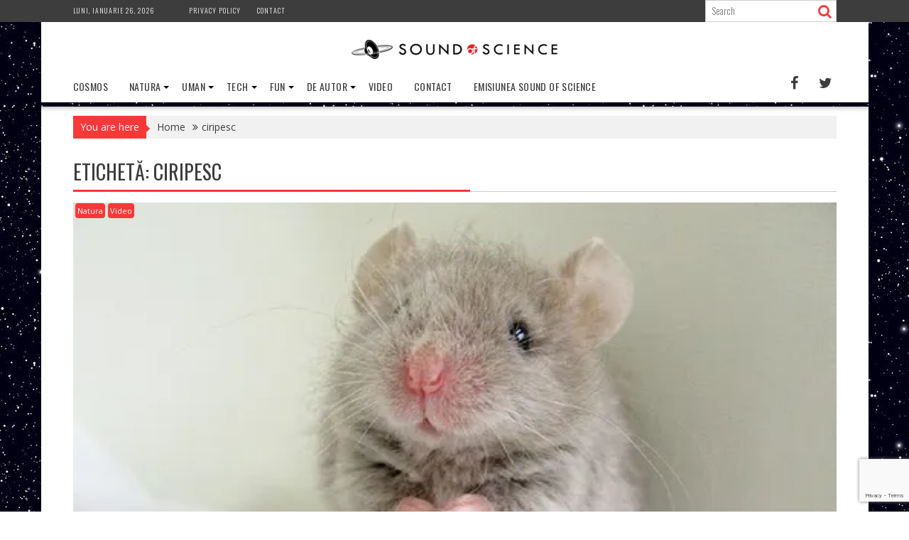

--- FILE ---
content_type: text/html; charset=utf-8
request_url: https://www.google.com/recaptcha/api2/anchor?ar=1&k=6LdHrecUAAAAAJSDl1-FlY3HjGN1Z0teQXS4Yqzj&co=aHR0cHM6Ly9zb3VuZG9mc2NpZW5jZS5pbmZvOjQ0Mw..&hl=en&v=PoyoqOPhxBO7pBk68S4YbpHZ&size=invisible&anchor-ms=20000&execute-ms=30000&cb=ijmkms20cyf1
body_size: 48691
content:
<!DOCTYPE HTML><html dir="ltr" lang="en"><head><meta http-equiv="Content-Type" content="text/html; charset=UTF-8">
<meta http-equiv="X-UA-Compatible" content="IE=edge">
<title>reCAPTCHA</title>
<style type="text/css">
/* cyrillic-ext */
@font-face {
  font-family: 'Roboto';
  font-style: normal;
  font-weight: 400;
  font-stretch: 100%;
  src: url(//fonts.gstatic.com/s/roboto/v48/KFO7CnqEu92Fr1ME7kSn66aGLdTylUAMa3GUBHMdazTgWw.woff2) format('woff2');
  unicode-range: U+0460-052F, U+1C80-1C8A, U+20B4, U+2DE0-2DFF, U+A640-A69F, U+FE2E-FE2F;
}
/* cyrillic */
@font-face {
  font-family: 'Roboto';
  font-style: normal;
  font-weight: 400;
  font-stretch: 100%;
  src: url(//fonts.gstatic.com/s/roboto/v48/KFO7CnqEu92Fr1ME7kSn66aGLdTylUAMa3iUBHMdazTgWw.woff2) format('woff2');
  unicode-range: U+0301, U+0400-045F, U+0490-0491, U+04B0-04B1, U+2116;
}
/* greek-ext */
@font-face {
  font-family: 'Roboto';
  font-style: normal;
  font-weight: 400;
  font-stretch: 100%;
  src: url(//fonts.gstatic.com/s/roboto/v48/KFO7CnqEu92Fr1ME7kSn66aGLdTylUAMa3CUBHMdazTgWw.woff2) format('woff2');
  unicode-range: U+1F00-1FFF;
}
/* greek */
@font-face {
  font-family: 'Roboto';
  font-style: normal;
  font-weight: 400;
  font-stretch: 100%;
  src: url(//fonts.gstatic.com/s/roboto/v48/KFO7CnqEu92Fr1ME7kSn66aGLdTylUAMa3-UBHMdazTgWw.woff2) format('woff2');
  unicode-range: U+0370-0377, U+037A-037F, U+0384-038A, U+038C, U+038E-03A1, U+03A3-03FF;
}
/* math */
@font-face {
  font-family: 'Roboto';
  font-style: normal;
  font-weight: 400;
  font-stretch: 100%;
  src: url(//fonts.gstatic.com/s/roboto/v48/KFO7CnqEu92Fr1ME7kSn66aGLdTylUAMawCUBHMdazTgWw.woff2) format('woff2');
  unicode-range: U+0302-0303, U+0305, U+0307-0308, U+0310, U+0312, U+0315, U+031A, U+0326-0327, U+032C, U+032F-0330, U+0332-0333, U+0338, U+033A, U+0346, U+034D, U+0391-03A1, U+03A3-03A9, U+03B1-03C9, U+03D1, U+03D5-03D6, U+03F0-03F1, U+03F4-03F5, U+2016-2017, U+2034-2038, U+203C, U+2040, U+2043, U+2047, U+2050, U+2057, U+205F, U+2070-2071, U+2074-208E, U+2090-209C, U+20D0-20DC, U+20E1, U+20E5-20EF, U+2100-2112, U+2114-2115, U+2117-2121, U+2123-214F, U+2190, U+2192, U+2194-21AE, U+21B0-21E5, U+21F1-21F2, U+21F4-2211, U+2213-2214, U+2216-22FF, U+2308-230B, U+2310, U+2319, U+231C-2321, U+2336-237A, U+237C, U+2395, U+239B-23B7, U+23D0, U+23DC-23E1, U+2474-2475, U+25AF, U+25B3, U+25B7, U+25BD, U+25C1, U+25CA, U+25CC, U+25FB, U+266D-266F, U+27C0-27FF, U+2900-2AFF, U+2B0E-2B11, U+2B30-2B4C, U+2BFE, U+3030, U+FF5B, U+FF5D, U+1D400-1D7FF, U+1EE00-1EEFF;
}
/* symbols */
@font-face {
  font-family: 'Roboto';
  font-style: normal;
  font-weight: 400;
  font-stretch: 100%;
  src: url(//fonts.gstatic.com/s/roboto/v48/KFO7CnqEu92Fr1ME7kSn66aGLdTylUAMaxKUBHMdazTgWw.woff2) format('woff2');
  unicode-range: U+0001-000C, U+000E-001F, U+007F-009F, U+20DD-20E0, U+20E2-20E4, U+2150-218F, U+2190, U+2192, U+2194-2199, U+21AF, U+21E6-21F0, U+21F3, U+2218-2219, U+2299, U+22C4-22C6, U+2300-243F, U+2440-244A, U+2460-24FF, U+25A0-27BF, U+2800-28FF, U+2921-2922, U+2981, U+29BF, U+29EB, U+2B00-2BFF, U+4DC0-4DFF, U+FFF9-FFFB, U+10140-1018E, U+10190-1019C, U+101A0, U+101D0-101FD, U+102E0-102FB, U+10E60-10E7E, U+1D2C0-1D2D3, U+1D2E0-1D37F, U+1F000-1F0FF, U+1F100-1F1AD, U+1F1E6-1F1FF, U+1F30D-1F30F, U+1F315, U+1F31C, U+1F31E, U+1F320-1F32C, U+1F336, U+1F378, U+1F37D, U+1F382, U+1F393-1F39F, U+1F3A7-1F3A8, U+1F3AC-1F3AF, U+1F3C2, U+1F3C4-1F3C6, U+1F3CA-1F3CE, U+1F3D4-1F3E0, U+1F3ED, U+1F3F1-1F3F3, U+1F3F5-1F3F7, U+1F408, U+1F415, U+1F41F, U+1F426, U+1F43F, U+1F441-1F442, U+1F444, U+1F446-1F449, U+1F44C-1F44E, U+1F453, U+1F46A, U+1F47D, U+1F4A3, U+1F4B0, U+1F4B3, U+1F4B9, U+1F4BB, U+1F4BF, U+1F4C8-1F4CB, U+1F4D6, U+1F4DA, U+1F4DF, U+1F4E3-1F4E6, U+1F4EA-1F4ED, U+1F4F7, U+1F4F9-1F4FB, U+1F4FD-1F4FE, U+1F503, U+1F507-1F50B, U+1F50D, U+1F512-1F513, U+1F53E-1F54A, U+1F54F-1F5FA, U+1F610, U+1F650-1F67F, U+1F687, U+1F68D, U+1F691, U+1F694, U+1F698, U+1F6AD, U+1F6B2, U+1F6B9-1F6BA, U+1F6BC, U+1F6C6-1F6CF, U+1F6D3-1F6D7, U+1F6E0-1F6EA, U+1F6F0-1F6F3, U+1F6F7-1F6FC, U+1F700-1F7FF, U+1F800-1F80B, U+1F810-1F847, U+1F850-1F859, U+1F860-1F887, U+1F890-1F8AD, U+1F8B0-1F8BB, U+1F8C0-1F8C1, U+1F900-1F90B, U+1F93B, U+1F946, U+1F984, U+1F996, U+1F9E9, U+1FA00-1FA6F, U+1FA70-1FA7C, U+1FA80-1FA89, U+1FA8F-1FAC6, U+1FACE-1FADC, U+1FADF-1FAE9, U+1FAF0-1FAF8, U+1FB00-1FBFF;
}
/* vietnamese */
@font-face {
  font-family: 'Roboto';
  font-style: normal;
  font-weight: 400;
  font-stretch: 100%;
  src: url(//fonts.gstatic.com/s/roboto/v48/KFO7CnqEu92Fr1ME7kSn66aGLdTylUAMa3OUBHMdazTgWw.woff2) format('woff2');
  unicode-range: U+0102-0103, U+0110-0111, U+0128-0129, U+0168-0169, U+01A0-01A1, U+01AF-01B0, U+0300-0301, U+0303-0304, U+0308-0309, U+0323, U+0329, U+1EA0-1EF9, U+20AB;
}
/* latin-ext */
@font-face {
  font-family: 'Roboto';
  font-style: normal;
  font-weight: 400;
  font-stretch: 100%;
  src: url(//fonts.gstatic.com/s/roboto/v48/KFO7CnqEu92Fr1ME7kSn66aGLdTylUAMa3KUBHMdazTgWw.woff2) format('woff2');
  unicode-range: U+0100-02BA, U+02BD-02C5, U+02C7-02CC, U+02CE-02D7, U+02DD-02FF, U+0304, U+0308, U+0329, U+1D00-1DBF, U+1E00-1E9F, U+1EF2-1EFF, U+2020, U+20A0-20AB, U+20AD-20C0, U+2113, U+2C60-2C7F, U+A720-A7FF;
}
/* latin */
@font-face {
  font-family: 'Roboto';
  font-style: normal;
  font-weight: 400;
  font-stretch: 100%;
  src: url(//fonts.gstatic.com/s/roboto/v48/KFO7CnqEu92Fr1ME7kSn66aGLdTylUAMa3yUBHMdazQ.woff2) format('woff2');
  unicode-range: U+0000-00FF, U+0131, U+0152-0153, U+02BB-02BC, U+02C6, U+02DA, U+02DC, U+0304, U+0308, U+0329, U+2000-206F, U+20AC, U+2122, U+2191, U+2193, U+2212, U+2215, U+FEFF, U+FFFD;
}
/* cyrillic-ext */
@font-face {
  font-family: 'Roboto';
  font-style: normal;
  font-weight: 500;
  font-stretch: 100%;
  src: url(//fonts.gstatic.com/s/roboto/v48/KFO7CnqEu92Fr1ME7kSn66aGLdTylUAMa3GUBHMdazTgWw.woff2) format('woff2');
  unicode-range: U+0460-052F, U+1C80-1C8A, U+20B4, U+2DE0-2DFF, U+A640-A69F, U+FE2E-FE2F;
}
/* cyrillic */
@font-face {
  font-family: 'Roboto';
  font-style: normal;
  font-weight: 500;
  font-stretch: 100%;
  src: url(//fonts.gstatic.com/s/roboto/v48/KFO7CnqEu92Fr1ME7kSn66aGLdTylUAMa3iUBHMdazTgWw.woff2) format('woff2');
  unicode-range: U+0301, U+0400-045F, U+0490-0491, U+04B0-04B1, U+2116;
}
/* greek-ext */
@font-face {
  font-family: 'Roboto';
  font-style: normal;
  font-weight: 500;
  font-stretch: 100%;
  src: url(//fonts.gstatic.com/s/roboto/v48/KFO7CnqEu92Fr1ME7kSn66aGLdTylUAMa3CUBHMdazTgWw.woff2) format('woff2');
  unicode-range: U+1F00-1FFF;
}
/* greek */
@font-face {
  font-family: 'Roboto';
  font-style: normal;
  font-weight: 500;
  font-stretch: 100%;
  src: url(//fonts.gstatic.com/s/roboto/v48/KFO7CnqEu92Fr1ME7kSn66aGLdTylUAMa3-UBHMdazTgWw.woff2) format('woff2');
  unicode-range: U+0370-0377, U+037A-037F, U+0384-038A, U+038C, U+038E-03A1, U+03A3-03FF;
}
/* math */
@font-face {
  font-family: 'Roboto';
  font-style: normal;
  font-weight: 500;
  font-stretch: 100%;
  src: url(//fonts.gstatic.com/s/roboto/v48/KFO7CnqEu92Fr1ME7kSn66aGLdTylUAMawCUBHMdazTgWw.woff2) format('woff2');
  unicode-range: U+0302-0303, U+0305, U+0307-0308, U+0310, U+0312, U+0315, U+031A, U+0326-0327, U+032C, U+032F-0330, U+0332-0333, U+0338, U+033A, U+0346, U+034D, U+0391-03A1, U+03A3-03A9, U+03B1-03C9, U+03D1, U+03D5-03D6, U+03F0-03F1, U+03F4-03F5, U+2016-2017, U+2034-2038, U+203C, U+2040, U+2043, U+2047, U+2050, U+2057, U+205F, U+2070-2071, U+2074-208E, U+2090-209C, U+20D0-20DC, U+20E1, U+20E5-20EF, U+2100-2112, U+2114-2115, U+2117-2121, U+2123-214F, U+2190, U+2192, U+2194-21AE, U+21B0-21E5, U+21F1-21F2, U+21F4-2211, U+2213-2214, U+2216-22FF, U+2308-230B, U+2310, U+2319, U+231C-2321, U+2336-237A, U+237C, U+2395, U+239B-23B7, U+23D0, U+23DC-23E1, U+2474-2475, U+25AF, U+25B3, U+25B7, U+25BD, U+25C1, U+25CA, U+25CC, U+25FB, U+266D-266F, U+27C0-27FF, U+2900-2AFF, U+2B0E-2B11, U+2B30-2B4C, U+2BFE, U+3030, U+FF5B, U+FF5D, U+1D400-1D7FF, U+1EE00-1EEFF;
}
/* symbols */
@font-face {
  font-family: 'Roboto';
  font-style: normal;
  font-weight: 500;
  font-stretch: 100%;
  src: url(//fonts.gstatic.com/s/roboto/v48/KFO7CnqEu92Fr1ME7kSn66aGLdTylUAMaxKUBHMdazTgWw.woff2) format('woff2');
  unicode-range: U+0001-000C, U+000E-001F, U+007F-009F, U+20DD-20E0, U+20E2-20E4, U+2150-218F, U+2190, U+2192, U+2194-2199, U+21AF, U+21E6-21F0, U+21F3, U+2218-2219, U+2299, U+22C4-22C6, U+2300-243F, U+2440-244A, U+2460-24FF, U+25A0-27BF, U+2800-28FF, U+2921-2922, U+2981, U+29BF, U+29EB, U+2B00-2BFF, U+4DC0-4DFF, U+FFF9-FFFB, U+10140-1018E, U+10190-1019C, U+101A0, U+101D0-101FD, U+102E0-102FB, U+10E60-10E7E, U+1D2C0-1D2D3, U+1D2E0-1D37F, U+1F000-1F0FF, U+1F100-1F1AD, U+1F1E6-1F1FF, U+1F30D-1F30F, U+1F315, U+1F31C, U+1F31E, U+1F320-1F32C, U+1F336, U+1F378, U+1F37D, U+1F382, U+1F393-1F39F, U+1F3A7-1F3A8, U+1F3AC-1F3AF, U+1F3C2, U+1F3C4-1F3C6, U+1F3CA-1F3CE, U+1F3D4-1F3E0, U+1F3ED, U+1F3F1-1F3F3, U+1F3F5-1F3F7, U+1F408, U+1F415, U+1F41F, U+1F426, U+1F43F, U+1F441-1F442, U+1F444, U+1F446-1F449, U+1F44C-1F44E, U+1F453, U+1F46A, U+1F47D, U+1F4A3, U+1F4B0, U+1F4B3, U+1F4B9, U+1F4BB, U+1F4BF, U+1F4C8-1F4CB, U+1F4D6, U+1F4DA, U+1F4DF, U+1F4E3-1F4E6, U+1F4EA-1F4ED, U+1F4F7, U+1F4F9-1F4FB, U+1F4FD-1F4FE, U+1F503, U+1F507-1F50B, U+1F50D, U+1F512-1F513, U+1F53E-1F54A, U+1F54F-1F5FA, U+1F610, U+1F650-1F67F, U+1F687, U+1F68D, U+1F691, U+1F694, U+1F698, U+1F6AD, U+1F6B2, U+1F6B9-1F6BA, U+1F6BC, U+1F6C6-1F6CF, U+1F6D3-1F6D7, U+1F6E0-1F6EA, U+1F6F0-1F6F3, U+1F6F7-1F6FC, U+1F700-1F7FF, U+1F800-1F80B, U+1F810-1F847, U+1F850-1F859, U+1F860-1F887, U+1F890-1F8AD, U+1F8B0-1F8BB, U+1F8C0-1F8C1, U+1F900-1F90B, U+1F93B, U+1F946, U+1F984, U+1F996, U+1F9E9, U+1FA00-1FA6F, U+1FA70-1FA7C, U+1FA80-1FA89, U+1FA8F-1FAC6, U+1FACE-1FADC, U+1FADF-1FAE9, U+1FAF0-1FAF8, U+1FB00-1FBFF;
}
/* vietnamese */
@font-face {
  font-family: 'Roboto';
  font-style: normal;
  font-weight: 500;
  font-stretch: 100%;
  src: url(//fonts.gstatic.com/s/roboto/v48/KFO7CnqEu92Fr1ME7kSn66aGLdTylUAMa3OUBHMdazTgWw.woff2) format('woff2');
  unicode-range: U+0102-0103, U+0110-0111, U+0128-0129, U+0168-0169, U+01A0-01A1, U+01AF-01B0, U+0300-0301, U+0303-0304, U+0308-0309, U+0323, U+0329, U+1EA0-1EF9, U+20AB;
}
/* latin-ext */
@font-face {
  font-family: 'Roboto';
  font-style: normal;
  font-weight: 500;
  font-stretch: 100%;
  src: url(//fonts.gstatic.com/s/roboto/v48/KFO7CnqEu92Fr1ME7kSn66aGLdTylUAMa3KUBHMdazTgWw.woff2) format('woff2');
  unicode-range: U+0100-02BA, U+02BD-02C5, U+02C7-02CC, U+02CE-02D7, U+02DD-02FF, U+0304, U+0308, U+0329, U+1D00-1DBF, U+1E00-1E9F, U+1EF2-1EFF, U+2020, U+20A0-20AB, U+20AD-20C0, U+2113, U+2C60-2C7F, U+A720-A7FF;
}
/* latin */
@font-face {
  font-family: 'Roboto';
  font-style: normal;
  font-weight: 500;
  font-stretch: 100%;
  src: url(//fonts.gstatic.com/s/roboto/v48/KFO7CnqEu92Fr1ME7kSn66aGLdTylUAMa3yUBHMdazQ.woff2) format('woff2');
  unicode-range: U+0000-00FF, U+0131, U+0152-0153, U+02BB-02BC, U+02C6, U+02DA, U+02DC, U+0304, U+0308, U+0329, U+2000-206F, U+20AC, U+2122, U+2191, U+2193, U+2212, U+2215, U+FEFF, U+FFFD;
}
/* cyrillic-ext */
@font-face {
  font-family: 'Roboto';
  font-style: normal;
  font-weight: 900;
  font-stretch: 100%;
  src: url(//fonts.gstatic.com/s/roboto/v48/KFO7CnqEu92Fr1ME7kSn66aGLdTylUAMa3GUBHMdazTgWw.woff2) format('woff2');
  unicode-range: U+0460-052F, U+1C80-1C8A, U+20B4, U+2DE0-2DFF, U+A640-A69F, U+FE2E-FE2F;
}
/* cyrillic */
@font-face {
  font-family: 'Roboto';
  font-style: normal;
  font-weight: 900;
  font-stretch: 100%;
  src: url(//fonts.gstatic.com/s/roboto/v48/KFO7CnqEu92Fr1ME7kSn66aGLdTylUAMa3iUBHMdazTgWw.woff2) format('woff2');
  unicode-range: U+0301, U+0400-045F, U+0490-0491, U+04B0-04B1, U+2116;
}
/* greek-ext */
@font-face {
  font-family: 'Roboto';
  font-style: normal;
  font-weight: 900;
  font-stretch: 100%;
  src: url(//fonts.gstatic.com/s/roboto/v48/KFO7CnqEu92Fr1ME7kSn66aGLdTylUAMa3CUBHMdazTgWw.woff2) format('woff2');
  unicode-range: U+1F00-1FFF;
}
/* greek */
@font-face {
  font-family: 'Roboto';
  font-style: normal;
  font-weight: 900;
  font-stretch: 100%;
  src: url(//fonts.gstatic.com/s/roboto/v48/KFO7CnqEu92Fr1ME7kSn66aGLdTylUAMa3-UBHMdazTgWw.woff2) format('woff2');
  unicode-range: U+0370-0377, U+037A-037F, U+0384-038A, U+038C, U+038E-03A1, U+03A3-03FF;
}
/* math */
@font-face {
  font-family: 'Roboto';
  font-style: normal;
  font-weight: 900;
  font-stretch: 100%;
  src: url(//fonts.gstatic.com/s/roboto/v48/KFO7CnqEu92Fr1ME7kSn66aGLdTylUAMawCUBHMdazTgWw.woff2) format('woff2');
  unicode-range: U+0302-0303, U+0305, U+0307-0308, U+0310, U+0312, U+0315, U+031A, U+0326-0327, U+032C, U+032F-0330, U+0332-0333, U+0338, U+033A, U+0346, U+034D, U+0391-03A1, U+03A3-03A9, U+03B1-03C9, U+03D1, U+03D5-03D6, U+03F0-03F1, U+03F4-03F5, U+2016-2017, U+2034-2038, U+203C, U+2040, U+2043, U+2047, U+2050, U+2057, U+205F, U+2070-2071, U+2074-208E, U+2090-209C, U+20D0-20DC, U+20E1, U+20E5-20EF, U+2100-2112, U+2114-2115, U+2117-2121, U+2123-214F, U+2190, U+2192, U+2194-21AE, U+21B0-21E5, U+21F1-21F2, U+21F4-2211, U+2213-2214, U+2216-22FF, U+2308-230B, U+2310, U+2319, U+231C-2321, U+2336-237A, U+237C, U+2395, U+239B-23B7, U+23D0, U+23DC-23E1, U+2474-2475, U+25AF, U+25B3, U+25B7, U+25BD, U+25C1, U+25CA, U+25CC, U+25FB, U+266D-266F, U+27C0-27FF, U+2900-2AFF, U+2B0E-2B11, U+2B30-2B4C, U+2BFE, U+3030, U+FF5B, U+FF5D, U+1D400-1D7FF, U+1EE00-1EEFF;
}
/* symbols */
@font-face {
  font-family: 'Roboto';
  font-style: normal;
  font-weight: 900;
  font-stretch: 100%;
  src: url(//fonts.gstatic.com/s/roboto/v48/KFO7CnqEu92Fr1ME7kSn66aGLdTylUAMaxKUBHMdazTgWw.woff2) format('woff2');
  unicode-range: U+0001-000C, U+000E-001F, U+007F-009F, U+20DD-20E0, U+20E2-20E4, U+2150-218F, U+2190, U+2192, U+2194-2199, U+21AF, U+21E6-21F0, U+21F3, U+2218-2219, U+2299, U+22C4-22C6, U+2300-243F, U+2440-244A, U+2460-24FF, U+25A0-27BF, U+2800-28FF, U+2921-2922, U+2981, U+29BF, U+29EB, U+2B00-2BFF, U+4DC0-4DFF, U+FFF9-FFFB, U+10140-1018E, U+10190-1019C, U+101A0, U+101D0-101FD, U+102E0-102FB, U+10E60-10E7E, U+1D2C0-1D2D3, U+1D2E0-1D37F, U+1F000-1F0FF, U+1F100-1F1AD, U+1F1E6-1F1FF, U+1F30D-1F30F, U+1F315, U+1F31C, U+1F31E, U+1F320-1F32C, U+1F336, U+1F378, U+1F37D, U+1F382, U+1F393-1F39F, U+1F3A7-1F3A8, U+1F3AC-1F3AF, U+1F3C2, U+1F3C4-1F3C6, U+1F3CA-1F3CE, U+1F3D4-1F3E0, U+1F3ED, U+1F3F1-1F3F3, U+1F3F5-1F3F7, U+1F408, U+1F415, U+1F41F, U+1F426, U+1F43F, U+1F441-1F442, U+1F444, U+1F446-1F449, U+1F44C-1F44E, U+1F453, U+1F46A, U+1F47D, U+1F4A3, U+1F4B0, U+1F4B3, U+1F4B9, U+1F4BB, U+1F4BF, U+1F4C8-1F4CB, U+1F4D6, U+1F4DA, U+1F4DF, U+1F4E3-1F4E6, U+1F4EA-1F4ED, U+1F4F7, U+1F4F9-1F4FB, U+1F4FD-1F4FE, U+1F503, U+1F507-1F50B, U+1F50D, U+1F512-1F513, U+1F53E-1F54A, U+1F54F-1F5FA, U+1F610, U+1F650-1F67F, U+1F687, U+1F68D, U+1F691, U+1F694, U+1F698, U+1F6AD, U+1F6B2, U+1F6B9-1F6BA, U+1F6BC, U+1F6C6-1F6CF, U+1F6D3-1F6D7, U+1F6E0-1F6EA, U+1F6F0-1F6F3, U+1F6F7-1F6FC, U+1F700-1F7FF, U+1F800-1F80B, U+1F810-1F847, U+1F850-1F859, U+1F860-1F887, U+1F890-1F8AD, U+1F8B0-1F8BB, U+1F8C0-1F8C1, U+1F900-1F90B, U+1F93B, U+1F946, U+1F984, U+1F996, U+1F9E9, U+1FA00-1FA6F, U+1FA70-1FA7C, U+1FA80-1FA89, U+1FA8F-1FAC6, U+1FACE-1FADC, U+1FADF-1FAE9, U+1FAF0-1FAF8, U+1FB00-1FBFF;
}
/* vietnamese */
@font-face {
  font-family: 'Roboto';
  font-style: normal;
  font-weight: 900;
  font-stretch: 100%;
  src: url(//fonts.gstatic.com/s/roboto/v48/KFO7CnqEu92Fr1ME7kSn66aGLdTylUAMa3OUBHMdazTgWw.woff2) format('woff2');
  unicode-range: U+0102-0103, U+0110-0111, U+0128-0129, U+0168-0169, U+01A0-01A1, U+01AF-01B0, U+0300-0301, U+0303-0304, U+0308-0309, U+0323, U+0329, U+1EA0-1EF9, U+20AB;
}
/* latin-ext */
@font-face {
  font-family: 'Roboto';
  font-style: normal;
  font-weight: 900;
  font-stretch: 100%;
  src: url(//fonts.gstatic.com/s/roboto/v48/KFO7CnqEu92Fr1ME7kSn66aGLdTylUAMa3KUBHMdazTgWw.woff2) format('woff2');
  unicode-range: U+0100-02BA, U+02BD-02C5, U+02C7-02CC, U+02CE-02D7, U+02DD-02FF, U+0304, U+0308, U+0329, U+1D00-1DBF, U+1E00-1E9F, U+1EF2-1EFF, U+2020, U+20A0-20AB, U+20AD-20C0, U+2113, U+2C60-2C7F, U+A720-A7FF;
}
/* latin */
@font-face {
  font-family: 'Roboto';
  font-style: normal;
  font-weight: 900;
  font-stretch: 100%;
  src: url(//fonts.gstatic.com/s/roboto/v48/KFO7CnqEu92Fr1ME7kSn66aGLdTylUAMa3yUBHMdazQ.woff2) format('woff2');
  unicode-range: U+0000-00FF, U+0131, U+0152-0153, U+02BB-02BC, U+02C6, U+02DA, U+02DC, U+0304, U+0308, U+0329, U+2000-206F, U+20AC, U+2122, U+2191, U+2193, U+2212, U+2215, U+FEFF, U+FFFD;
}

</style>
<link rel="stylesheet" type="text/css" href="https://www.gstatic.com/recaptcha/releases/PoyoqOPhxBO7pBk68S4YbpHZ/styles__ltr.css">
<script nonce="AvHaHWPzWo3wEfAbKbvOnA" type="text/javascript">window['__recaptcha_api'] = 'https://www.google.com/recaptcha/api2/';</script>
<script type="text/javascript" src="https://www.gstatic.com/recaptcha/releases/PoyoqOPhxBO7pBk68S4YbpHZ/recaptcha__en.js" nonce="AvHaHWPzWo3wEfAbKbvOnA">
      
    </script></head>
<body><div id="rc-anchor-alert" class="rc-anchor-alert"></div>
<input type="hidden" id="recaptcha-token" value="[base64]">
<script type="text/javascript" nonce="AvHaHWPzWo3wEfAbKbvOnA">
      recaptcha.anchor.Main.init("[\x22ainput\x22,[\x22bgdata\x22,\x22\x22,\[base64]/[base64]/[base64]/[base64]/[base64]/UltsKytdPUU6KEU8MjA0OD9SW2wrK109RT4+NnwxOTI6KChFJjY0NTEyKT09NTUyOTYmJk0rMTxjLmxlbmd0aCYmKGMuY2hhckNvZGVBdChNKzEpJjY0NTEyKT09NTYzMjA/[base64]/[base64]/[base64]/[base64]/[base64]/[base64]/[base64]\x22,\[base64]\x22,\x22w5/Dv8KRV1nCosKqw7XDrSLChXrDiQTCjTcEwofCq8Kaw5bDrTcaAldPwpxPdsKTwrYowpnDpz7DrjfDvV5NVDrCtsKlw6DDocOhcT7DhHLCp1HDuSDCt8KIXsKsMsOjwpZCBsKSw5BwSMKzwrY/[base64]/Du0XDnMO4EsKdYsOWw7U/GsOpL8K6w5oGwqvCuMKmw7nDpAzDt8OobsKQfD93ZwHDscO1NMOUw63DrsKwwpZ4w7rDgw40C0zChSY6RUQAC30Bw74eOcOlwplSNBzCgCDDhcOdwp1wwqxyNsKFD1HDoysGbsK+TQ1Gw5rCpcOkd8KaZXtEw7t+Im/Ch8OyWBzDlxZMwqzCqMK/w6o6w5PDv8KjTMO3X17DuWXCo8OKw6vCvUIcwpzDmMOswonDkjgGwpFKw7ckX8KgMcKOwrzDoGdHw4QtwrnDlik1wojDrsKaRyDDn8OWP8OPOxgKL3fCqjVqwo/DhcO8WsObwpzClsOcBSgYw5N9wocIfsObKcKwEDsuO8ORc1Muw5E3HMO6w4zCmHgIWMK+XsOXJsKpw7IAwogzwovDmMO9w6PCpjUBeHvCr8K5w7QSw6UgFCfDjBPDi8O9FAjDlcKjwo/CrsKyw7DDsR4AZHcTw61JwqzDmMKFwpsVGMO4wo7Dng9VwqrCi1XDhivDjcKrw7UFwqgpa1BowqZNGsKPwpIKS2XCoBzCjHR2w4dRwpdrK3DDpxDDr8KDwoBoIMOKwq/CtMOqSzgNw6BKcBMcw7wKNMK3w5Rmwo5dwog3WsK7KsKwwrBceiBHL03CsjJSLXfDuMKmJ8KnMcOtM8KCC14Ew5wTex/DnHzChcOzwq7DhsO9wptXMl3DisOgJm/[base64]/Cn8KowoAmw5bCqWc/w4rDuiPCgV4cw4Q5F8K5ODrCjsO6wpbDhsOKZsOHRcKIP14Yw5BKwpwUA8KSw4vDpFDDohtHK8KKDsKVwpDCmsKWwpvCnsOgwpXCmMKQd8OXDzgHAsKSD1HDrsOmw7kUV2AdKSrClMKpwpnDqwV1w4B1w4A0TDHCo8OIw7rCp8K/[base64]/bsOmwpnCjMKUw5fDvcOZw4HDjSDCvzvDnsK5wrvChsOfw7HChXTDusKaFMKyb3rDk8OvwpzDvMOfwq/[base64]/DjCgYw5V2w7cfwqnDlwPDkz/[base64]/ChMOhPn15woLCgVVkw6vDqMOkecOUw5nCq8OadnsFdcOwwrwKTsO4d1gmGsOJw7bCi8Kcw53CrMKgKsKlwpomL8KjwrXCkhjDgcKjfXfDqSszwoVCwpHCnMOgwp54YyHDl8OeCQ5eNGNFwrLDhEspw7nDvcKaXsO/SS9swpVARMKkw6/CmcK1woLCjcO3GGp/WHFYISVFwojDjGcfXMOwwrsrwr9NAsKOKMKHMsKiw4TDkMKJdMKow4bCgsKGw5g8w7E+w6QoR8KIcB1gwqjDvcOTwqLCmcOAw5vDnHPDs1PCgsKWwp0Cwq/Di8K9UcKlwplyXMOdw6PCjxI5BcO+wr8sw7FewobDvsKvwqpAPsKJa8KQwrzDuSTDhWnDtHZQRjguP1HCmcKOMMOcAXhgNFfDhgNhFGc9w5wgW3HDhzEMBj/CtTNfw4Z0woliKMOgWcO4wrXDpsOfScK3w4EHNBFAfsKzwr/CrcO1wr5EwpQpw47Dg8O0YMK/w4RfQ8K+wrEpw4vCiMOkw5ZqHMKSDcOtWcK6woFsw7xKwowGw4TCj3ZIw5fCjMOew5QfH8OPNz3CssOPYQ/CkAfDscOFw4LCsRs/w57DgsOrXMKrPcOCw5cwGE51w4bCgcOGwoRHNnrDpsKpw47Cg2o8wqPDr8ODaQ/[base64]/DskrCscKywpjCssKfwrYFNsO1WsO9I3RpMcKTw4XDsRcVNUjDucKdW0PCh8KCwrMyw7bDtRPCkVTDp1PCs3XCvMOcDcKSDMOQG8O8D8OsN3sswpkPwrRxX8OlMMOsCAQPwrXCrMKQwo7CoAxmw4Epw4/[base64]/EH1dTzTCmgHCpWRNwoLDnWY+e8KNwozDi8KHwrRUw7Fpwq/DhMKTwrHCu8OMNsKqw5PDtsO6wo0CdBTCoMKtw7/[base64]/DogJOPMKRw4hSwpXDr8O/[base64]/CuSLDsBQGJgPDtcObw5TDlcO1asOqw4XCqQ08w5hDWH0UI3vDvcOjcsKdw6tBw43CiAXDvVvDsFpwR8KCS1kbdXhddMKcDcOew7vCvTnCrsKGw5ddwq7DpyjDnMO/AsOSR8Okc2l6XE0pw5M9ZF3CkMKRWTUrw4LDsyFjSsOgIlbDshrCt289esKwGnPDo8KVwqvChFhMwr3Dpw4vH8OhMAAlYF/CiMKUwpRyYCzDqsO+wp3Ci8KFw4dWwpLDi8OOwpfDmF/DrcOGw6jCnCjDncOow6/DuMKDQUPDicOvNcOUwqZvTsK4A8OtKsKiB2AwwrUMdcOwIWDDnHDCm33ChcK2axPCh3zCrMOEwojDpELCgMOpwq8tN34Xwrd3w4FEwqLCsMK3b8KRHsKxIS/Ct8KMCMO2ZhcIwqHCoMKmwqnDisOFw5PDo8KNw79qw4XCjcOlSMOKHsKvw5MIwo9mwpViIGrDvMOsR8Oqw5YKw41xwpwbBXJMw7dYw75SMcO/PEVOwo7DvcOcw4jDn8KeMDHDsBTDuwTDpFzCvsOVGcOQKxbDucOvLcK6w51dOQvDhXnDhhfCrA8TwozCjzQewpbChMKAwrR6woRYBmbDhcK3wrUiIHIiNcKEw6vDlcOEBMONBMO3wrA+L8Odw6vDmcKpEDAsw5fCiAFvaB9Qw5nCmMOBLMKxKh/ChgU7wqByBRDCvcK4w7IUfRBQIsOQwrgrQsKKKsK7wr9pw7tbYBnDnlxbwqTCicOqKCQLw6YiwrMSEsK/w6HCvm3DkcOoVcOPwqjCjEBQABfDj8Oowp/Do0nDtmo8w65LOWTCrMOqwrgHasOWAsK4LFlgwonDskcTwqZ8QHPDn8OsA2tGwpdrw4LCpcO3w5gVwr7CgMOvZMKGwpskQRp4PBtIVsO2YMOawroaw4gCwrNCO8OUZiIxAQE5wobDrDbCosK9EB8wCTszw7/[base64]/DumJNw63CncOKw4AqbsKjwqDDgsKLPcOFwoHDpMO0wrfCnjzCq3xNXXfDrcK+Kx9/wrjDr8K9wrBFw7rDtsOJwqjClWZRSyEywrg7wpTCpT4gw64Qw60Kw7rDocKlQcKLasOGw4/CrMOHwrnDviF+w4zDk8OVHV4qD8KpHgbDkDHCkAbChsKLXsKow7vDpsO8SUzCq8Ktw7QvD8KUw5fDnnjCt8KxcVzChHHDlivDrHLClcOiw7ZQw47CgBbCn0U1wr8awpx0N8KYXsOmw5h3woBSwr3ClxfDnVUTw43DlQzCuHXDohUswpDDt8K4w5Z/[base64]/Dj8OjDmbDo8OHw6NtwqYrwroFw4fCqBEBEMKyfcOEwp9ww4o3L8OFSTYAfGDCsz7Dj8OFwqDDk3NHw5bDrHzDk8KSLUrCjMKkKcO4w4hFBH/Cp14teVHCo8KzWcKOwoYZwrlBHS56w5DDo8KWBMKYw5hjworCrMKZDMOuSykBwq07MMKWwq/ChyDCgcOibsKVcHvDoCdvK8OMwpZew5rDmcOICQtMb1pjwr50wpILE8Ojw7tEw5bDqG9Aw5rCtUlDw5LChi1UFMO4w7zCicOwwr3DkDMOA3TCgsKbchZNIcKyKxLDiHPCgMOyKV/CrRNCPh7DiGfCtsOlwoHCgMKeMlPDjS1IwoPCpi0+wrTDo8KHwo59w7/[base64]/[base64]/F2TCnBgCw7zDrC/DiV/[base64]/DlnFswpjDswVPwrPDmsKgD11kJhsoFMOyOm7CigE4fR5pAjXDkirChcOIHGx5w4tpHcOHMMKcQsOywp9hwqfCuURVIxzDoBRfdg1Lw751UCXCj8OwPWPCtDBSwok2cgMPw4PDsMOHw47Cj8OLw5Row4zCoCdCwpjCj8OFw6PCjcOEZg9DEsOkbAnCpMK5SMOBCy/Cvw4+w77Cm8OXw4zDq8Kzw5FPXsOwPnvDgsOMw68Tw4fDnD/DlMOhaMOtIcOjXcKscmhQw5YXX8O3MVHDrcOIZhrCnjLDnxcLSsKDw5Quwo4OwqR8w4s/wrlgw5cDDF4/w51ewrVPGGvCqcK7JcKwW8K+PsKFYsOXQ0zDmCZhw5p0WlTCh8KnCyATVMKVBG7CisOVNsKRwpPDrsO4dhHDg8O8Ig3DmcO8w4zDmcOyw7UEa8KVw7U9HgTCrxLCg3/[base64]/SUvCgXsPem86IMOpw40+PsOzc8KzFMOsw4UfFMKDwqR0a8KCV8OFIgUyw4/DssKFcsOXDQ9AW8KzbMOpw5nDoGUmElV3w5dnw5TChMKaw5V6F8OYO8KAw444w7PCk8OewrN9aMObXMOPB1XDvcKnwq8/wrQlaW4iQcOiwrsiw5F2woAdV8Oywp8gw6JVAcObCsOBw5o0wo3CgE7Ci8K7w7PDpMOREggmW8OoQQ/Cn8KMwqRhwoXCgsOPBsKbwpnDrcOLwpEpWMKvw6UiWjbDiAYbOMKXwpbDoMOnw7cUXHPDjH3DisOZZUPCnhV8HsOWB2vDh8KHWsKHHcKowooEBMKuw73DucOIw4LDnwZydCnDtS4/w4tHw5Ive8K8wpnCicKmw78ww5LDpB4mw53Cp8K1wo/CqUwbwol3wqF/I8Khw5fCkyjCp3fCpcO/[base64]/DlMKjwqrDusOYw7lowrrCvAVgPsOnw71Zwrhlwq52w7LCucKvIcKJwpfDg8O4SjQQb1nDpFZ6VMKKwpUjKjY5LxvDs1HDrcOMw7ckBcOCw7IeSMK5w7rDkcK4BsKxwr57w54twr3CqVPCgSTDksO0PsKFdcK2wpDDj2tFdngxwo3CjsOwYMOOw6gsAsO7ZxLCusK/w4vCrjjCv8Klw7fCpMKQT8OwL2dXccOWRhAfwoYPwoDDkxMOwqtYw5JAcBvDn8Ozw7ZGSsOSwonCgH8IesO2w6DDmnHCvS0hw7UuwpIVL8KObn0/wq/DhcOLH1JYw6oAw5jDiilOw4/CuAkEXjTCsHQwNsK2w5bDuBp/BMO2eVQDDMOhax09w5LCksK0EzvDn8ODwpzDpxQEwqzDpcO1wqgzw5rDoMO7FcKODy9SwovCrz3DrBkxwqPCtzliwrLDn8KbbEg2NsO1LAVFZEbDo8KvZcKmwpbDjsO9KkA8wpk/IcKATsOPB8OOG8OoBMOIwqHDlMORDXvCrA4gw4LCr8O6bsKdw5tLw4LDv8OJNz1ybsOew5rCtcOWVAsoDsOwwo9+wo3DinXChsOXwqpcVcKrXcOwAcKtwr3CvMO/AzNRw4xsw6UCwpvClU/[base64]/Cj8OgWMKFwrnDoMKtWMKZw6xcPsKqwpPDkMOHeMOZKcOJLQXDklFNw7tLw6vCq8KmGcKow6rDtQpAwrnCvMKXwolNeT7CtcOVa8OqwpXCp2jCuhY/wp43wq0Aw41BABvCkF4vwrjCtMOfdsKaRV3Cu8Kjw7hrw5zDqgJ9wp1AIDDChXvCsihCwrpCwql6w4YEZmzCq8Ojw7Qsd08/V3hFPmVqa8OTXSkkw6Z4wqXCisOIwpxvPmxDw6IBfn50wpXDh8OVJ1XDkVh2E8KgY2p1WcOjw6zDnMOEwo9HD8KIZGdmAMKHeMOew5kQe8KtchHClcKrwoHDisOHGcO5Vg3Di8K0w5vCnTXDo8Kqw6J9w4gswpzDg8Kfw6s8HhUmYcKvw5Enw6/CpUkPwqE9UMK8wq9bwpIrB8KXTMOFw6/Co8KQKsKVw7MJw4LDi8O+NBsqbMKsdXDCucOKwqtdw55VwrsWwp/DisOZQcOUw4fCpcKKw65ifWbCksKbw4zChcOPKTJnwrPDisKRKQLCpMOZwoXDi8Ofw4HCkMOgw7s+w43CpsK2R8OPPMOvND7CiljDjMO1HTTCu8O5wp3CssOFPmUmGF8ow45SwpRrw450wpFTV2jCi2/DoADCpmAgRcOwT3oXwrx2woTDlzXDtMO9woxIFsKJRCLDgB/[base64]/DvcK1w7zCr8Odwp/DhiRJfgJ3wqDDmSxDd1wnPGcXXcOzwqLCjQQzwrXDnjUzwptFTMKcHsOsw7fDpcO3Qx7DpsK8D3wUwrzDv8OychIzw7p8fMOUwpLCqcOpwqEWw4h6w5rCn8KYNcOyYUw2KsKuwpgwwrTDs8KMCMOMwoXDsUbDpsK+dcKiTcK8w7Z+w4LDlxhxw4/[base64]/CocO0ACllP8Odw7jDnwjDtToRFcKHQkfCtcKAJSQWWsKEw7bDuMO8bFQ4wrXChgDDl8KHw4bChMOQw4hiwqPDp0d5wqh1woAzw7A9UwDCl8K3wp9gwrFVEWIcw5AfasO6w63DuHxAH8OwCsKJHMK2wrzCi8OZPMOhHMKxwpXDuCjDqn7Dpg/CosKMw77Cr8KRYgbDq2dtLsOewonDnnt7eQR4VkZHYsOkwqZ4AicPL2Bjw5Uww70BwptNDcKKw40FE8OEwq06wp/ChMOYQ3cTHzPCuwFpw6LCrsKEFUIPwoxaBcOuw7PCuXzDnToGw5kiVsObM8KVPA7DvzzDssOLw4zDhcKHXhwiHlJdw4Iyw40Ow4fDncOFAGDCr8Obw7FaExcgw7xcw6zDg8Okw7QQQ8Oxw5zDtC7DmBZpDcOGwrc6JsKObn7DgMK/wohdwoHCkMK7awHDn8KLwr4nw5omwoLClHR3TcKAThdXFhvCu8KJLUYDwoHDjMKCPsONw5rCrxYsAMK0UsKkw7jCiWg6dW7DjRRfYsOiM8Opw79fBybCicKkNBh1UyhPRXhrPcOlM0HDjjbDkmk/wpbDsi1Rwph+woHCrDjDoClmI17DjsOIcG7Dt38tw4PDuwzDmsOEUMKebgw9w6nCgUrClhYDworCi8O2cMKQPMOMwpTDkcO0e01wKUHCqMOaA2nDncKnO8K8Y8KaFCvCiXRbwrbCgzjDmV3CoQk+wr/CkMKqwpDDph10BMOnwq8SFw9cwp0Iw48COcOEw4UfwpMkJlF/[base64]/DcOaQMOqwpZrNMOwTcO9bsO0w7ozSgVOTjzCtmjCnzPCmVFAIX3Dl8KCwpnDvMOSPjrCthzCisOEw67DiDnDhMOzw78ifR3CtgZpKnLClcKNeEZ5w77CpsKOXEhWY8KEYk/Dr8KqbGTCpcKnw5N3BjhBDMOuFsKJVj05NxzDsFLCmTgyw73Dj8KDwoNAWybCo31bUMK5wprCrCjChyPDmcKcL8KdwpwnMsKROVp1w6pAOsOlIkBXwpHDmTcpREwFwqzDvBN9woQrw6xDX3o6DcKRw4VPwp5OX8KBwoUUJsK/X8KmPhvDhsOkSzVMw5/Co8OrUDsgAiLDlcOuw7V+Aws1w4kgwp7DgMKgV8Ohw6Qxw67Dv1jDksKxwqXDpsO8BMO6X8O4wp7DjsKIYMKAQMKLwoHDgzjDpEfCrWlbDgrDoMORwrHCjBXCs8OWw5Btw6jClxELw5vDtDogfsKkeybDuVjDl33DlSPCk8Krw7YiWMKoQsO/NMKBZcKYwpzDl8K9w7p8w7pDw4NOcGvDp1bDuMKCPsOvwpwSwqDDvg7DjMOCIXQ3J8ORFMKyOVzCl8OBKmU8BMO/w456ShbCn3lPw5oCMcKUEkwFw7nDkk/DqMOzwrJSMcOqw7PCmmQMw55KZsO+EhTDhFXDgFcAagbCv8O/w5HDijIoYnsOE8KiwpYIwr9kw5PDsXUYBxjCjjLCq8KyVXXCsMKywrMpw5RTwr4xwp8fZ8Kac3UDccOgwo/[base64]/DtmrCoFQfLsOGw4MrwptSwpN6WgPCisOzSl8AF8KSSmZ1w70zOSnCqsOowodCWcOdwpRkwpzCg8Kxwps/w4PCtS/[base64]/DrcK/IV5FZsO5GsONwpvDjD/[base64]/[base64]/[base64]/Dq8OVw7XDoGVGU8Oyw6Ryw4pwwqgvwpTCmmFZUwLCjRfDqcKeG8KgwrZ3wovDhcO/wpzDjsKMAXxuGivDiUR8wqXDpSoGAsO6GsKMw5LDmMO7wrLDgsKewrsEccOEwpTChsK4WsKXw4MAesKdw6fCuMOhVsORMhDClxHDqsOMw41mVBwrdcK2w7fCtcK/wpBfw7lxw5stwq4qwqNLwpxPBsKWUF5gwqHCrsO6wqbCmMKDbD87wr/CisOxw4AaWn/Co8KewqQAesOnKQRRIsKzFSdyw59mMsO0BzZ5VcK4wrFAGcK3QxbCkXUjw6Ngw4DDgMO/w5PCo3rCs8KOYsKGwrPCj8OqRSrDtsKbwrDClwLDryEcw57DuDAOw5xERx7ClsKVwrXCk1DDi0nCu8KQw4dvw7oIw5A2wowswrjDsRAaD8OjbMOCw77Clnhsw4JRwpM/[base64]/CrsKFwq/DhxHCnnZPw5paacOPb0TDs8K6McOGXTLDnVoHw7vCgT/CnMOfw47DvVsaMyDCh8KGw7hxWsKPwoFiwr3Dkj/[base64]/[base64]/cSFWcFDCogRBw77DuMKcTsKlO8OqfC/Cv8Knw4/Dl8K8w7hkwr5eGxzCoWfDiy1BwqPDrUkeOELDg1VCez04wpXCj8Kfw6Qqw4vCk8OXV8KCOsOhfcKAM08LwpzDkwHDhyLDujLDs0vDvMKjfcOEYiBkJkFnHsOhw6Buw6FlW8Kdwo3Dt0EgBzA5w7zCjUEyei3CpHQ6wrHCpkc8DsK1ecKUwrfDvGBzwpQKw7/ClMKPwoLCgyNOwokLw6xgwrjDhCJaw7I1OiNSwpQRDcOvw4zDqF8fw4sNOcKZwq3Ct8O3woHCmXplaFIIDhvCr8KCZyPCrz45dMOGDcKZwqk+w4fDhMKrG0V/XMKsVsOifsOCw6c7wrDDvMOnHsK2GcO+w4hkczJyw70Ew6RkZxcyBF3ChsKwb0LDssKcwo/[base64]/CssO3w6DDhGXDjD7DjTDCi2ILCH9RQsOLwp/CsAdgfsKWw5t/[base64]/DhkMmw4QVWcKewoAuw44ILm3DjcKcw790w6XDkAnCoylqQ1LCtcOgByFxwpwswr4pMmHDhE7CuMK1wrp/w67Dqx5gw4k0wo0eI1vCsMOZw4IswrRLwpJYw50Sw7c7wrFHTkUAw5zClx/[base64]/DjMOxDG8Jw7HDsMOew6Myw77CqmvDnU/CpnDDoXQiIgzCrMKWw5p9EsKuKilXw7Uvw5E+wpDDtQhVQsONw5fDisKdwqHDvsKeHcK8KMOfW8O6asKCBsKsw7vCsMOCWsKwYGtpwrXCqMKaJcK2A8OVVTjCqj/CpcO8wpjDrcOiPWhxw5HDtMO5wolWw5HCi8OCwqzDkcKFAHbDl1fChE7DpRjCg8KsKmLDsCQfRMOGw48/C8OrfMKlw4ssw4TDqmfDtBNkwrfCv8OhwpYsB8KLZDwSe8KROgfCuWHDpcO+OHwGesKsGyI6wpgQQGPDgAwgIHfCl8O0woA8EFrCg1zCpUzDhC5kw7J/w4nCh8OfwqnCnMOyw6XDhVjDnMKQR0jDvsKtOMK5wpMuLMKGasOuw6kyw6wpCTvDjgbDpGg6S8KnB33CijTDhHUiVy9wwqclw6RVwoM9w5bDjkzDkMK5w4oDfsKNCBLCtjlTw7/[base64]/Dp3zCu0Yiw4kkAsO2WcOuwrnCvybDi3oaEMOVwqlpdMKgw6DDkcK6wptKJ0sMwojCkcOoYTdLSCPCpUQYccOsbsKAK3N0w6DCuS3DtcK6VMOReMOkMMOTacK6EcOFwoUNwoxVKD/DpCURa2zDtgPCvQRUwpFtUnFiBmYuGlTCksOXU8KMHcObw4TCohLCoXnCr8KYwqnDjGwUw77CqsONw7EtK8KoacOnwrbCnjLCjw7DmgEtZMKyTnjDpxVSAsKyw7Y/[base64]/DhjnDjgpqDkIAwpFIw5jCqEMrHcOZFcOnwpZGdR5Vw69KXVDDvgLDvcO8w6XDicKtwooLwrJ6w41XY8OJwrcwwpfDisKawpgvwqzCvsOdesO1dcOFLsK1KzsLwrIGw7VVFsOzwqMicivDhcKhPsKcayrCv8OmwrTDqj/Cs8K6w5o0wpR+wrZxw4XCoQUdJMOjU39gHMKcw7dvEzYVwp/CiT/CgjoLw5bDm1LDl2zCuRAGwqM+w7/DtkVUdWjDtkvDgsKEwqpZwqBbRsKOwpfDknnDusODwqJvw5fDisK5w6HCsSXDlsKNw5kbD8OIPTbDqcOnw6RlKE1gw4FBZ8Orwo7CgFLDu8OQw5HCvirCpsO2X2LDsCrClA/CqTJGZ8KUfcKtYsOXD8KZw7s3acKUcBJmwqIIYMKiw6TDiUoaE2wibwIgwpfDpcO3wqZtfsOlbkwkST8jesKdBkVvIhRrMCdJwqIxRcOPw4kgw7nCtMOPw71zZi57FcKNw4RZwqPDtcOrHsOKY8Ogw4/CpsK2DXAEwrfCl8KMHcKaScK4wpnCg8ODwoBBR3F6WsOoQQlWH18nw6XCr8Oob216FWYWEMO+wrBKwrU/w54awo57w7XClk4vVsO9w6UZf8Obwr7DrjcYw57DonfCt8OVSUfCl8OrSxMZw65xw7Znw4tBBcKof8O+PWnCj8OgVcK+YDMXesO3wqZzw6xKLsOEQV0uwpfCuzwwVsK/KgjDnGbDrcOew7HDlyYee8OfNcO7IFfDhsONOB/CvsOBdFvCq8KPf0vDo8KuAxvChifDlx7Cpz/Dn1XDjSQIw6HCrsOrR8KRw7Q6wrJPwrPCjsKpCVV5Lx1Zwr7DrMKuw6gbwoTCn17ChVsFKl3DgMK/[base64]/Whg0w540LsOPUVQGw7zCssOHX1bCsMOUKklVFcKURcOkaUfDintLw55Jdi/ClD42SmzCrMKsT8O+w4rChggMw5MTwoQKwrzDqSI2wrXDs8Omw5t4wqfDqMKCw58JTMOewqjDqSA/SMOsNcKhIwQKw7B2RD/Dh8KaRsKRw7EzR8KPfV/Do1PCp8KawqjCkcKywpdWLMKLe8O4w5PDh8ODwq49w63CvRfDtsKAw6UXERYSEE0PwrPCsMOaTsO+YMOyHiLCmH/Cs8OTwr5Wwow8VMKvXTNNwrrCgcKjaStdXXzCo8KtOkHCiWZ/a8OQHMKjT1gBw4DDtMKcwrzDimZfUsOmw4HDncKLw7E1wo9iw7liw6LDvcOgV8K/CcOnw5xLwpgiKcKZEUQWwobCuzsWw53CgRIdw6jDk3XCn0sLw4bCrsO7wptMOS7Cp8OLwq0DO8O7ZcK8w6gla8ODFGoMajfDhcKcW8O4HMOQN0lzTsOidMK4RUR4HgbDhsOTw5RCbsOHTlc1Dk4qw6XCocODe2HDkQvDvyjDkw/CoMK3wpUaI8OQwpPCvzPChcOjYxvDu104fxFrZsK8ccKadBHDpCV2w5MCLBDDoMOswovCo8OpCTkow6HCtXV8RQfCtsKawoPDtMOCw4TDusOWw4zCgMKmw4ZIMmTDqsOKOVp/[base64]/Dv3g+wo7DhcKQw5fCjMOLCcKVwq3DlMKYw6lzPMKGSAQpw5bCqcObwpnCplkxCCcFFMKaHUDCqMOQcg/DmMOtwrLDp8K9w4PCjcOYSMOzw6HDnsOPR8KOdMKvwqUfCmvCgWJqacKkw5PDl8KwX8OCWMO0w7glN0DCozPChj1bBQBSL3kqFHUwwoU/w5UbwqfCs8KZIcOFw7DDp3hONX0CUcKXLn/DmcKbwrfDscKgJ1XCssOaFnvDlMKiCFDDhxx1w5nCmywCw6nCqCQdeQ7Dv8OjN1ZccXJkw4rDth1WDghhwqwLKsKAwq0HTMOwwqBDw757A8OBwp/Cpn49wqDCt2PCpsOAKEfCusK5Y8OofMKewoTChsKJKHkBw6DDqyJOMcKxwpgYbDvDrRAow7pUMUxRw7zDh01lwqfDjcOiTMKowrzCpA3DoF4Nw47DjD5YdidRPWPDhCBXP8OQWCfChsOjwoV8eShywp8swow3MGzChMKkbntuU0Eewo/CkcOcIDfCoFPCoXheaMOVT8KVwrccwqXChsO/w73ChMO9w6McB8KSwpFpKMKPw43Cp1/ChsO6wqzCmWJuw7XCmXPCsCvCmsOZZCfDt015w67ChgAdw4HDvcKNw5PDty/DosO0w4lDwoTDqX3Cj8KYFSINw5XDlDbDicKkUcKKfcKvGU/Cs01BasKOesOHLTzCn8OOw6JGBUzDsGsOZcKhw7fCgMKzBcOgfcOAM8K+wq/Cg1DDvh7Dk8KIcsOjwq5mwoTDglRjW3bDjS3CuHh1XHhzwqLDo0/DvsOJLj7DgcO7YMKaScO8bmHDlsKrwp3Dt8KQIRfCpkDDklY6w4PCn8KNw7zDnsKdwqRwTyjCrMKjwpBRK8OIwqXDrTfDvMKiwrTDrFQ0Z8KKwpYxLcK2wpHDtFAqFXbDn3Fjw7/DnsKOwo8kUgjDiT98wqfClUsrHkbDpm1hZsOWwodIUsO9KQxbw63CmMKQw6TDu8Osw7HDg3LDt8OBw6vCmkDCj8OvwrLCvcK6w7dDLzjDh8Krw6DDi8OFAic7H3XDqMOAw5dFYsOkYsONw5NLYMO+w6RjwoHCvMKnw5HDgsK5wo3CqFXDtgnCrXbDk8OgA8K/VMOOK8ObwpvDv8OpIHfCgh5ow7kKwrQEw5LCu8K1wr0zwpDCgmo5Ulg8wqEbw5TDsUHCmlhiwrfCnBpqDX7DtmhEwojCuCvDvcOFX3luP8Okw6vCicKTw4MedMKqw4LCiHHCnQ/Do3gTw7h2T343w5xnwoRfw4UhPsKjZSPDr8OBXEvDoGLCsyLDkMOmRAAZwqnCn8OCfDzDkcKOYMK1wrxSVcO5w7xzaC9lHS1awo3DvcONX8KnwqzDscKse8OKw5ISdcORAU3CvD7DhmvCm8Kjwr/ChhY5wphGEcOBFMKlDMK6GcOHRGvDmsOxwo9+CjLDqENAw4/CiAxfw5BHQltNwq1xw7ldwqrClcKvY8KsdA0Kw7YeFcKJwprDnMOLdGHCqE1Kw6V5w6vDuMOeWljCi8OhVn7DlMK1w7jCjMKzw7rCv8KheMOQbHfCjcKMD8KAwoAlTRDDlsOqwow/ecKwwozDrTQNAMOCJcK+wrPCjsONE2XCj8KPAcKMw4PDuybCvBfDiMO+EzAYwobDkMO/fSYyw412w7I+AMO9wp9EHMKJwpvCqRvCmw95NcKdw6HCiwtYw7jCvANKw4sPw4AEw7E/DnPDlV/CsWfDnsOVS8OsH8Kiw63CvsKDwp06wqTDgcK4J8OXw6V5w7NkThM7AQA2wrnCuMKGRiXDvsKfccKAGsKbCVPCnsOvw5jDgz4uMQ3DrcKRQ8O8w5wlXhLDpEElwrXDpC3Cil3DvcOSUcOiZ3DDuT/CnD3Di8OPw4jCjMOVwq7CuiY7wqLDqcKbLMOmw4RMUcKdWcK7w4chG8OOwr9oYsOfw5bCuStXFzLCsMK1ZikPwrBcw6bCr8OiJsOMw6AEwrHCq8O5VFsLGsKxPcOKwr3Cr0LCrMKCw6HCrMOSJ8KFw5/DnsKRSSLCjcOgVsOowrcsVAo9K8KMwo9gf8KtwpbCpSvClMK1ehfCiXTDrMK+UsKPw6TDpMOxw40gw45dwrJww50Uwr7DglZMw5HDucObaUBgw4U/[base64]/DhcKgwoLCuFspw4PCq1lECMKqXzDDvcKCw5fDosOAXAInP8OfdF/CrxQkw4rCvsKNK8KPw6vDrwTCsiPDoXHDohvCvcO7wrnDlcKMw54zwozDomPDq8OlAS5qw7crwq/Dp8OSwojClMOFwr1nwoLCrMKmKE/[base64]/ZMO0w7PCqw3DrkPDosKLOMOmel/DhDsoIcOdFz4bwpfCsMOaCxTCqMOKwoBYRgjCtsKDw5jDlMKnw514HQvCiBnCusO2OhVKSMOGBcKDwpfCoMK6NwgTwqlfwpHCn8OndMOpb8K/wqB9XgnCoz8mQ8O2wpJ2w7vDi8KwR8KwwpDCsSR/TznDhMOcw7/[base64]/DqMOZVkjCgyrChMKZQibClMK+T8K5w6PDr3jDs8O3w6/CvQdfw4cDwqbCgcOowrXDtWxVfQfDhXjDpcKkAsKhOU9pOgkoWMKuwpRZwpXCmH8Tw6tKwoJrEG9+w4IlGwDCvmDDmkNQwo0OwqPCoMKbfsOgLxhKw6XCtcOOIV9ywrpQwqttXzDCrMODw4cxHMOcwqnDsWdGc8O4w6/Dow9uw78xT8KaByjCg0rCm8OAw7pbw7bCsMKCwoTCu8KaUCnDgMOUwpQKLcObw6vDonhtwrMXMBMiwr4Gw5XDtMO1dikBw4l3wqvDkMKiGMKMw7wgw5UFC8KPw7kQw4TDjkJXPkgzwoUqw5fDocK/wqLCs3duwqx2w4XDhUDDocODwqwnQsOJTAnCiHIRcXHDrsKLI8Kuw5Z4Q2nClyIxWMOaw6nCk8KLw6rDt8OAwqPDs8OWdy3DocKVb8KKw7XCuSZtUsKDw7rClsO4wqPDuB/[base64]/CgjTChsOPw6PDoC3DrcOqw63Cp8O0w6VLw7sJZcKtRDbDn8K+wpDCl3nCscOJw7rDpRYSJsOEw7HDkwzCiVvCi8KwPk7DqQfCi8OYQW/CkGsxXcK4wo3DixY3XibChcKxw5BHeEY0wpTDtRrDoUNoLHprw4HCihg9QmtiMRHCjgBew4zDqW/CnzXDhcKIwojDmm0Kwq1RdMKrw4/Du8KuwrTDmkQ4w4Zfw5XCmcKTHndYwpnDscOowoXClgHCjMKGKhV7w71mTxBKw6vDqTknw4ocw7oVXMKcU1QmwplMb8O4w4wKaMKAwqjDv8OWwqBPw4PCkcOlb8K2w7DDg8OhE8ONRsKQw7Ubwr/Cly8UKFvCiFYjAwfDiMK9w4/DmMO1wqzChsOew4DCjwxiw7XDp8OSw6HDiBNmAcO8chsmU2rDgR/DjGXCgsKySsOZSRoaEsODwppIR8K1PMOYwog7M8KuwrHDiMKPwrcmcVAhJnM/[base64]/ChyPCjcKIwrdiQsOcwrzDlcOjdwfCmh5CwqzCh29CUMOlwpQBdh3DqsKECErDrMOQbsK7L8KQNMOhL1vCocOFwr7DjMK8w4DCrnNmw5Bcwo4Swp9LEsKLwpcWeX7DlcOld0DChRM8PiIVZDHDkcK2w6nCqcO8wobCjlXDlBV/JhDCh2JWCMKUw5zDlMOMwpvDo8K2KcObQCTDvcKQw5ELw6pbCsOjdsOhSMKNwpVuLChERsKuXcK/[base64]/CjSgZJMKTLjXDtcOtRcOqwqRVwqhUwpBUNcKswpdXRsOnUQRJwqtYw4bDvTzDg2AwKSbCp1nDsHdjw6YWwqrCryFJw6vCgcKFw7kTOXXDiFDDgMOjB2jDksO7wooSKsOBwpvDiB88w7c3wo/CjcONwo4fw4lQOm7ClDZ/w7REwrPDiMO1VGDDgkdAOwPCi8O9wp8iw5XCtyrDvcKww5LCr8KAflwPw6pgw5o/[base64]/DssKzw73DqFMdN8KkBsO4Gm3DnytaTcKre8KxwpHDn3ggeCHDnsKzwq3DnsKpwoALL1jDhRHCmkwAOXV/wq1+I8Oew6TDnMKowoTCr8Osw5rCu8K1LMKIw5UUNMK4AxkFQkDCoMOSw4N8woUGw7EoYcOrwq/Dlg5AwrgdSnNvwppkwpVoKMKqQMOAw6PCi8Ojw5V5woDCmsOuwprCr8OGQBXDgBvDtD4ldhBSCkPDq8ObWcODWcObM8K/OcONYsKvLcOvw6/[base64]/[base64]/CjgfCnSfCqsKNHMOxw4lwwpxfwql4w4bDlD/[base64]/CpsK3wrQ2acO4w47Dp8Oqw4pjRRVQMcO+w4Ybw4ZHAx8FZ2bCs8KGBlLDicOgw4YnKDTDqcKXwrHDv0/[base64]/CuznCncOGw5o5w6lfwoICKcOCwpJ/w6gxw5zDvWRwNMKyw5U6w5IpwrjCtW8DNmTCvsKsVzENw6/CrsOMwrXCqXDDrcK8amAANl4twqMCwqrDpQrCmi9jwrQzWHHCicKaUMOpZsO6wo/Dp8KKw53Cmw3DgT9Nw7nDhsKPwpRYe8OrAEnCr8ObbF/DuGx9w7RLwpkJBxDDp3B8w6DCu8KFwqAvw6d6wqXCqE5KRsKJwoctwotYwrMxdijDlEnDtT4dw5TChsK2w7zCt34Iw4BSBwXDsznDoMKmWsOswrzDsjLDoMOqwrYLwpZewpdjIVPCvUkHdMOIwpckaE/DtMKWwrhgw68IEcKxeMKNBBRpwoJfw6JDw4Yqw5d6w6EZwqTCtMKiKsOyQsO+wrV+WMKNZsKhwqlnwqPDgMOIwofDgkjDisKPW1YRasK8wrDDosO/PMKPwoLCgQd3w6Ygw74VwrbDgVfCnsOqZ8OlB8KlTcOnWMODTsOdwqTCtFnDicOOwp/ChGfDqWvCgwrCsDPDlcO2w5d8HsOoEcKNAMKMwpFKw7Fbw4Y6w5ZfwoUiwqJoF017D8KBwqtPw53CrD8JHTMjw4LCp0YAw4MWwoBMwoLClcOSw6/[base64]/DohHCk0bDmMOCwrrDmyolwpzDuU3CmETDq8KRGsK4a8K2wojCpsO6a8KQw5TDj8KELcKWw494wrY3BsOFN8KNB8OSw6cCYWjChcOaw6XDrnp2Ax7CjMO7JcOnwqp/[base64]/dcOqSkNDw6LCj1zCkcKyw6Zaw43Cs8Kkw4/CkcK0w546wpvCiFdKwoPCocKZw7XCmMOew7jDtzQnw5Bzwo7DrMOuwpTDsW/ClsOYw7liPCI6XGXDg21neRbDujPDrxcBV8KCwqvDmk7Ck0RZBMKswoMQEsK/QQ/CtsKBw7hra8OGeT3Cr8ONw7rDisKNwq3DjATCvAg+Di05w7bDu8OvFcKIa39XLsOow4hCw5LCrMO3woXDs8KqwqnDlcKKKHvCjVsnwpFmw5jDv8KkZR7DpQlLwrIlw6bCi8Oaw47CvWFkwqvCn0t5wqt/CUDDlcKbw6PCj8O2CTdTZmlNwq7Cp8OXOV3DmEdTw7LDulNMwrbCqMO4XEvDgzvCj2fDhALClcKkRsOUwrsCHMK6QcOww7wNRMK9woNrHcKqw45IQA/Cj8KAesO5woxvwrxDVcKYwqnDosO8wrnCgsOgfDlVf3tpwotLdWnChj5nw6TCrDwZdkXCmMK8B1V6Y3/DscKdw6kmw7bCtlDDu2nCgjnCpMOHLVQnbAgBPU5dYcKFw5MYNVM/D8O7KsKLRsOiw5EHAFcQd3RAwoXCkcKaeFw4BSnDn8Kww7wfw7zDvwx0w5QzRRUIX8K5w7wvOMKTIFpBwr/DtcK/[base64]/CkiNyPMKuwqDDiRDDqsKAw5UGw5F3I3DChMOgw4nCq1jCpcKGSMODIVRuwqzDsGIvbixDw5Bww5vDlMONwqHDiMO1wrvDsWvCmMKJw7cUw5hSw6BcA8Kmw43Cv0DCtynCsAEHKcOtM8KMBkA5w4gpSsKbwoI5wpkdbsK+w75Bw5R6W8K9w4d/WMKvGsKrw41NwqsyMcKHw4RONk17TVQBw5M/HUnDvXhaw7rDgl3CiMOBZg/[base64]/DpzB1PVDCncK6w7XDqsOxJSQ6d8KHI0JewpV2wrnDpcOswoXDsF7Cn0hQw6lTIcOMPcOHUMKewpQ1w6bDoFIGw6ZCw4XCvMKaw4wjw6EdwoPDp8KnWBYOwqdsMcKVQ8OwZ8O+ZyrDlhQuVcO/wqfCicOtwqopw5IIwqc7wphhwrxFYFfDlVxSTSXCmsK7w44xCMObwqULw7LCtBbCpiN5w7TCt8Ouwpt4w4s+DsOxwo87I2ZldMOwdzzDvQLCucOCwpBKw551wrnCsVHCuwkqC1ECXMK1\x22],null,[\x22conf\x22,null,\x226LdHrecUAAAAAJSDl1-FlY3HjGN1Z0teQXS4Yqzj\x22,0,null,null,null,1,[21,125,63,73,95,87,41,43,42,83,102,105,109,121],[1017145,333],0,null,null,null,null,0,null,0,null,700,1,null,0,\[base64]/76lBhmnigkZhAoZnOKMAhmv8xEZ\x22,0,0,null,null,1,null,0,0,null,null,null,0],\x22https://soundofscience.info:443\x22,null,[3,1,1],null,null,null,1,3600,[\x22https://www.google.com/intl/en/policies/privacy/\x22,\x22https://www.google.com/intl/en/policies/terms/\x22],\x227RfmVLYuluOomFXGo3NVzEElo8BRg2uGi6bWkt19aOo\\u003d\x22,1,0,null,1,1769412253438,0,0,[108,136],null,[80,36,153,110],\x22RC-jdRyOInu_1I06Q\x22,null,null,null,null,null,\x220dAFcWeA68k6LqJQjw3_5C9oSS7hLIRoFQR_Qn5PPwUx75pKNOKyT3FPwPveUqDYyOSDy-RAbae9bFBn0L-FEBn05bgjUgM1h3SA\x22,1769495053463]");
    </script></body></html>